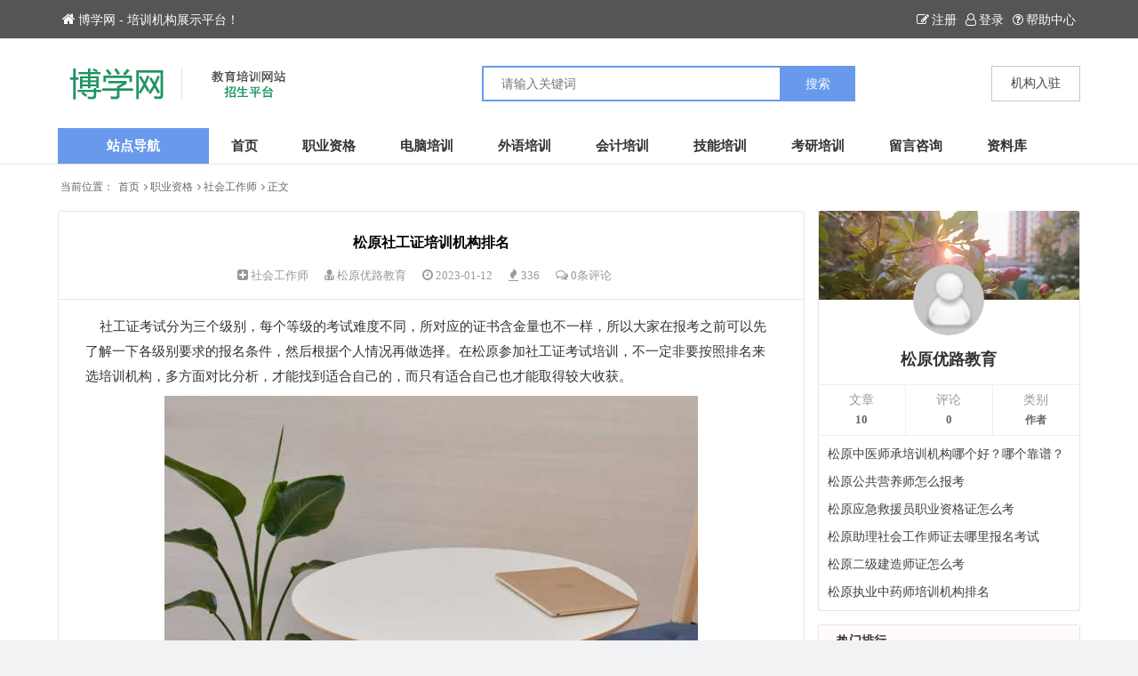

--- FILE ---
content_type: text/html; charset=utf-8
request_url: http://www.hsbz.com/post/1070.html
body_size: 9802
content:
<!doctype html>
<html>
    
<head>
    <meta charset="utf-8"/>
    <meta name="renderer" content="webkit"/>
    <meta http-equiv="X-UA-Compatible" content="IE=edge"/>
    <meta name= "applicable-device" content= "pc,mobile"/>
    <meta name="viewport" content="width=device-width,initial-scale=1.0,user-scalable=no,minimum-scale=1,maximum-scale=1"/>
<title>松原社工证培训机构排名_社会工作师_博学网</title>
<meta name="keywords" content="松原,社工证培训" />
<meta name="description" content="&nbsp; &nbsp; 社工证考试分为三个级别，每个等级的考试难度不同，所对应的证书含金量也不一样，所以大家在报考之前可以先了解一下各级别要求的报名条件，然后根据个人情况再做选择。在松原参加社工证考试培训，不一定非要按照排名来选培训机构" />
    <meta http-equiv="X-UA-Compatible" content="IE=edge"/>
    <script src="http://www.hsbz.com/zb_system/script/jquery-2.2.4.min.js" type="text/javascript"></script>
    <script src="http://www.hsbz.com/zb_system/script/zblogphp.js" type="text/javascript"></script>
    <script src="http://www.hsbz.com/zb_system/script/c_html_js_add.php" type="text/javascript"></script>
    <script src="http://www.hsbz.com/zb_users/theme/themeolrs/script/common.js"></script>
    <script src="http://www.hsbz.com/zb_users/theme/themeolrs/script/custom.js" type="text/javascript"></script>        <script src="http://www.hsbz.com/zb_users/theme/themeolrs/script/themeolrs-sidebar.min.js"></script>
    <style>body{background:#fff!important;}.menuList{display:none;}.leftMenu:hover>.menuList{display: block;}</style>
        <link rel="stylesheet" href="http://www.hsbz.com/zb_users/theme/themeolrs/style/style.css"/>
            <script>
(function(){
var el = document.createElement("script");
el.src = "https://lf1-cdn-tos.bytegoofy.com/goofy/ttzz/push.js?2c79de7a36f8fde0624f63c2818790d76008be35d3aa4b8fc28d959eee7f7b82c112ff4abe50733e0ff1e1071a0fdc024b166ea2a296840a50a5288f35e2ca42";
el.id = "ttzz";
var s = document.getElementsByTagName("script")[0];
s.parentNode.insertBefore(el, s);
})(window)
</script>
</head>

    <body>
        
<div class="header bgWhite">
    <div class="siteTop">
        <div class="container ">
            <ul class="topInfo clearfix">
                <li class="sTLeft left"><a href="http://www.hsbz.com/"><i class="fa fa-home" aria-hidden="true"></i>博学网 - 培训机构展示平台！</a></li>
                <li class="sTright right">
                                        <a rel="nofollow" href="" class="topUser" target="_blank"><i class="fa fa-pencil-square-o"></i>注册</a>
                    <a rel="nofollow" href="http://www.hsbz.com/zb_system/login.php" class="topUser" target="_blank"><i class="fa fa-user-o"></i>登录</a>
                                        <a href="http://www.hsbz.com/"><i class="fa fa-question-circle-o"></i>帮助中心</a>
                </li>
            </ul>
        </div>
    </div>
    <div class="container clearfix">
        <h1 class="logo left">
            <a href="http://www.hsbz.com/" title="博学网"> <img src="http://www.hsbz.com//zb_users/theme/themeolrs/style/images/logo.png" alt="博学网"></a>
        </h1>
        <div class="search left">
            <form name="search" method="post" action="http://www.hsbz.com/zb_system/cmd.php?act=search">
                <input type="text" name="q" size="11" placeholder="请输入关键词">
                <input type="submit" name="s" value="搜索">
            </form>
        </div>
        <div class="quickLink right">
            <a href="http://www.hsbz.com/1295.html" ><span>机构入驻</span></a>        </div>
        <div class="searchFont">
            <i class="fa fa-search"></i>
        </div>
        <div class="mnav">
            <span class="icon-bar"></span>
            <span class="icon-bar"></span>
            <span class="icon-bar"></span>
        </div>
    </div>
    <!--导航navbar-->
    <div class="monavber" data-type="article" data-infoid="2">
        <div class="container flex">
                        <div class="leftMenu">
                <div class="menuTit">站点导航</div>
                <ul class="menuList bgWhite">
                      <li class="leftMenuLi"><a href="http://www.hsbz.com/category-zige.html"><i class="fa fa-diamond"></i><span>资格考试</span></a></li><li class="leftMenuLi"><a href="http://www.hsbz.com/category-diannao.html"><i class="fa fa-television"></i><span>电脑培训</span></a></li><li class="leftMenuLi"><a href="http://www.hsbz.com/category-waiyu.html"><i class="fa fa-thumbs-o-up"></i><span>外语培训</span></a></li><li class="leftMenuLi"><a href="http://www.hsbz.com/category-kuaiji.html"><i class="fa fa-heart-o"></i><span>会计培训</span></a></li><li class="leftMenuLi"><a href="http://www.hsbz.com/category-jineng.html"><i class="fa fa-diamond"></i><span>技能培训</span></a></li><li class="leftMenuLi"><a href="http://www.hsbz.com/category-%E5%B0%8F%E5%90%83%E5%9F%B9%E8%AE%AD.html"><i class="fa fa-thumbs-o-up"></i><span>小吃培训</span></a></li><li class="leftMenuLi"><a href="http://www.hsbz.com/category-liuxue.html"><i class="fa fa-heart-o"></i><span>出国留学</span></a></li><li class="leftMenuLi"><a href="http://www.hsbz.com/category-kewai.html"><i class="fa fa-heart-o"></i><span>课外培训</span></a></li>                </ul>
            </div>
                        <ul class="navbar flex">
                <li class="navbar-item"><a href="http://www.hsbz.com/" title="">首页</a></li><li class="navbar-item"><a href="http://www.hsbz.com/category-zige.html" title="">职业资格</a></li><li class="navbar-item"><a href="http://www.hsbz.com/category-diannao.html" title="">电脑培训</a></li><li class="navbar-item"><a href="http://www.hsbz.com/category-waiyu.html" title="">外语培训</a></li><li class="navbar-item"><a href="http://www.hsbz.com/category-kuaiji.html" title="">会计培训</a></li><li class="navbar-item"><a href="http://www.hsbz.com/category-jineng.html" title="">技能培训</a></li><li class="navbar-item"><a href="http://www.hsbz.com/category-kaoyan.html" title="">考研培训</a></li><li class="navbar-item"><a href="http://www.hsbz.com/2.html" title="">留言咨询</a></li><li class="navbar-item"><a href="http://www.hsbz.com/category-baike.html" title="资料库">资料库</a></li>            </ul>
        </div>
        <div class="mNavBtn"><i class="fa fa-close"></i></div>
        <div class="mBg"></div>
    </div>
</div>                                            
    <div class="container">
        <div class="breadcrumb marginTB">
            <ul>
                <li>当前位置：</li>
                <li><a href="http://www.hsbz.com/" title="博学网">首页</a></li>
                                    <li><i class="fa fa-angle-right"></i> <a href="http://www.hsbz.com/category-zige.html" title="职业资格">职业资格</a></li><li><i class="fa fa-angle-right"></i> <a href="http://www.hsbz.com/category-shehui.html" title="社会工作师">社会工作师</a></li>                    <li><i class="fa fa-angle-right"></i> <a href="http://www.hsbz.com/post/1070.html">正文</a></li>                                </ul>
        </div>
    </div>
            <div class="container clearfix article">
        <div class="leftCon left">
            <div class="articleBox">
                <div class="articleTit1">
                    <h1>松原社工证培训机构排名</h1>
                    <aside class="itemMeta postMeta">
                        <span><i class="fa fa-plus-square"></i><a href="http://www.hsbz.com/category-shehui.html">社会工作师</a></span>
                        <span><i class="fa fa-user-md"></i><a rel="nofollow" href="http://www.hsbz.com/author-124.html">松原优路教育</a></span>
                        <span><i class="fa fa-clock-o"></i>2023-01-12</span>
                        <span><i class="fa fa-fire"></i>336</span>
                        <span><i class="fa fa-comments-o"></i><a href="#comm">0条评论 </a></span>                    </aside>
                </div>
                <!--文章内容广告位1-->
                                <div class="articleContent">
                    <p>&nbsp; &nbsp; 社工证考试分为三个级别，每个等级的考试难度不同，所对应的证书含金量也不一样，所以大家在报考之前可以先了解一下各级别要求的报名条件，然后根据个人情况再做选择。在松原参加社工证考试培训，不一定非要按照排名来选培训机构，多方面对比分析，才能找到适合自己的，而只有适合自己也才能取得较大收获。</p><p style="text-align: center;"><img class="ue-image" src="http://www.hsbz.com/zb_users/upload/2023/01/202301121673514831706871.jpg" title="5.jpg" alt="5.jpg"/></p><h3 style="white-space: normal;">一、社工证是干什么用的</h3><p style="white-space: normal;">&nbsp; &nbsp; 社工证指的是社工资格证，随着社会工作职业化、专业化步伐加快，社会工作者的职业身份和专业作用进一步明确，可以在社会福利院、残疾人社会福利院、儿童社会福利院、精神病人福利院、敬老院、救助管理站、流浪未成年人救助保护中心、收养服务机构、社区服务中心、荣誉军人康复医院等部门工作，社会工作职业资格已成为社会工作从业者的身份证明和职业通行证，含金量也在不断攀升，大家可以早日考取证书。</p><p style="white-space: normal;"><br/></p><h3 style="white-space: normal;">二、松原社工证培训机构</h3><p style="white-space: normal;">&nbsp; &nbsp; 1、机构排名</p><p style="white-space: normal;">&nbsp; &nbsp; 社会工作者的工作需要持有资格证书之后才可以任职。有资格证书也说明了社会工作者具备了一定的从业经验和专业素质，可以专业的服务于不同的人群，社会工作行业蓬勃发展，机构也在逐渐增多，大家可以选择靠谱的机构学习。松原社工证培训机构哪个好？在松原考取社工证，松原优路教育培训机构是可以信赖的，该机构在培训行业发展多年，校区遍布全国，办学实力强，师资经验丰富，助力大家早日取得证书，想学习的朋友可以详细咨询专业客服。</p><p style="white-space: normal;"><br/></p><p style="white-space: normal;">&nbsp; &nbsp; 2、培训课程</p><table width="100%" cellpadding="0" cellspacing="0"><tbody><tr class="firstRow"><td>证书种类</td><td>课程班型</td><td>课程内容</td><td>适合群体</td></tr><tr><td rowspan="3">社会工作师</td><td>尊享卓学班</td><td>基础精讲&nbsp;<br/>拔高训练&nbsp;<br/>精讲冲刺&nbsp;<br/>案例专题&nbsp;<br/>套题密训&nbsp;<br/>技巧点题&nbsp;<br/>考前集训</td><td>自律性较差、基础差、对阶段性重点敏感性不高，<br/>难以把控重点及考点；备考时间不富余</td></tr><tr><td>全程畅学班</td><td>基础精讲&nbsp;<br/>拔高训练&nbsp;<br/>精讲冲刺&nbsp;<br/>套题密训</td><td>基础知识储备较少，对知识体系无明显认知；&nbsp;<br/>对备考时间节点无清晰规划，学习常无头绪；&nbsp;<br/>控重点及难点；&nbsp;<br/>学习自律性较差，自主学习效率不高，希望针对性学习</td></tr><tr><td>线上精选班</td><td>基础精讲&nbsp;<br/>拔高训练&nbsp;<br/>精讲冲刺&nbsp;<br/>套题密训</td><td>有一定基础知识储备或社会工作经验；&nbsp;<br/>有一定自律性，具有科学规划学习的能力；&nbsp;<br/>有较为充裕的学习时间</td></tr><tr><td rowspan="3">助力社会工作师</td><td>尊享卓学班</td><td>基础精讲&nbsp;<br/>拔高训练&nbsp;<br/>精讲冲刺&nbsp;<br/>套题密训&nbsp;<br/>技巧点题&nbsp;<br/>考前集训</td><td>基础差；自律性较差，学习效率低；重点把控较差，学习无章节，备考时间紧张，需要针对性学习</td></tr><tr><td>全程畅学班</td><td>基础精讲&nbsp;<br/>拔高训练&nbsp;<br/>精讲冲刺&nbsp;<br/>套题密训&nbsp;<br/>技巧点题</td><td>基础知识储备少；&nbsp;<br/>没有合理的备考计划，学习常无头绪；学习自律性较差，自主学习效率不高；&nbsp;<br/>备考时间不富余，希望有计划的备考</td></tr><tr><td>线上精选班</td><td>基础精讲&nbsp;<br/>拔高训练&nbsp;<br/>精讲冲刺&nbsp;<br/>套题密训</td><td>有基础和一定的工作经验，备考时间宽裕，提升备考效率</td></tr></tbody></table><p style="white-space: normal;">&nbsp; &nbsp; 3、学费多少钱</p><p style="white-space: normal;">&nbsp; &nbsp; 社工培训价位是多少？社会工作师面授的培训费用一般会高于社会工作师网络培训费用，如果对网络课程不排斥的同学，都可以选择社会工作师网络培训。具体的培训费用不仅是学习模式的区别，还有证书等级的区别，不同的证书等级费用也不同，大家可以根据自身选择的学习模式和证书等级详细咨询专业客服。</p><p style="white-space: normal; text-align: center;"><img class="ue-image" src="http://www.hsbz.com/zb_users/upload/2023/01/202301101673335464431000.jpg" title="04.jpg" alt="04.jpg"/></p><h3 style="white-space: normal;">三、松原社工证考试</h3><p style="white-space: normal;">&nbsp; &nbsp; 1、报考条件</p><p style="white-space: normal;">&nbsp; &nbsp; 社会工作者职业证书分为助理社会工作师、社会工作师和高级社会工作师三个级别。该考试报名没有年龄限制，符合报考条件者均可参加考试，报名网址为中国人事考试网。具体报考条件如下：</p><p style="white-space: normal;">&nbsp; &nbsp; （一）助理社会工作师职业水平考试报名条件</p><p style="white-space: normal;">&nbsp; &nbsp; （1）取得高中或者中专学历，从事社会工作满４年；</p><p style="white-space: normal;">&nbsp; &nbsp; （2）取得社会工作专业大专学历，从事社会工作满２年；</p><p style="white-space: normal;">&nbsp; &nbsp; （3）社会工作专业本科应届毕业生；</p><p style="white-space: normal;">&nbsp; &nbsp; （4）取得其他专业大专学历，从事社会工作满４年；</p><p style="white-space: normal;">&nbsp; &nbsp; （5）取得其他专业本科及以上学历，从事社会工作满２年。</p><p style="white-space: normal;"><br/></p><p style="white-space: normal;">&nbsp; &nbsp; （二）社会工作师职业水平考试报名条件</p><p style="white-space: normal;">&nbsp; &nbsp; （1）取得高中或者中专学历，并取得助理社会工作师职业水平证书后，从事社会工作满６年；</p><p style="white-space: normal;">&nbsp; &nbsp; （2）取得社会工作专业大专学历，从事社会工作满４年；</p><p style="white-space: normal;">&nbsp; &nbsp; （3）取得社会工作专业大学本科学历，从事社会工作满３年；</p><p style="white-space: normal;">&nbsp; &nbsp; （4）取得社会工作专业硕士学位，从事社会工作满１年；</p><p style="white-space: normal;">&nbsp; &nbsp; （5）取得社会工作专业博士学位；</p><p style="white-space: normal;">&nbsp; &nbsp; （6）取得其他专业大专及以上学历，其从事社会工作年限相应增加２年。</p><p style="white-space: normal;"><br/></p><p style="white-space: normal;">&nbsp; &nbsp; （三）高级社会工作师职业水平考试报名条件（需同时具备）</p><p style="white-space: normal;">&nbsp; &nbsp; （1）拥护中国共产党领导，遵守国家宪法、法律、法规，热爱社会工作事业，具有良好的职业道德；</p><p style="white-space: normal;">&nbsp; &nbsp; （2）具有本科及以上学历（或学士及以上学位）；</p><p style="white-space: normal;">&nbsp; &nbsp; （3）在通过全国社会工作者职业水平考试取得社会工作师（中级）资格后，从事社会工作满5年，截止日期为考试报名年度的当年年底。</p><p style="white-space: normal;"><br/></p><p style="white-space: normal;">&nbsp; &nbsp; 2、报名入口</p><p style="white-space: normal;">&nbsp; &nbsp; 社会工作证考试采用网上报名的方式进行，社工报名考试官方网站只有一个，也就是中国人事考试网。报名入口开通后，各地区考生根据当地公布的考务文件在规定的时间内登录中国人事网进行报名。</p><p style="white-space: normal;"><br/></p><p style="white-space: normal;">&nbsp; &nbsp; 3、考试时间</p><p style="white-space: normal;">&nbsp; &nbsp; 参考2022年社工考试时间为：6月18日、6月19日</p><p style="white-space: normal;">&nbsp; &nbsp; 根据往年的时间安排，预计2023年社会工作者资格考试报名时间在6月份左右，请大家及时备考。具体的考试时间大家可以登录人事考试网，关注当地考试时间。</p><p style="white-space: normal;"><br/></p><p style="white-space: normal;">&nbsp; &nbsp; 4、考试内容</p><p style="white-space: normal;">&nbsp; &nbsp; 初级社会工作师考试科目分为：《社会工作综合能力(初级)》、《社会工作实务(初级)》2个科目。考生须一次通过两科，方可取得助理社会工作师职业资格证书。</p><p style="white-space: normal;">&nbsp; &nbsp; 中级社会工作师考试科目分为：《社会工作综合能力(中级)》、《社会工作实务(中级)》和《社会工作法规与政策》3个科目。考生可在连续两个年度内通过全部科目后，获得社会工作师职业资格证书。</p><p style="white-space: normal;">&nbsp; &nbsp; 高级社会工作师考试科目分为：《社会工作实务(高级)》。高级社会工作师考试对达到考试合格标准的人员，颁发高级社会工作师考试成绩合格证明。该证明自颁发之日起，在全国范围3年内有效。</p><p><br/></p>                </div>
                <!--文章内容广告位2-->
                                                <div class="articleTags clearfix">
                    <p class="left"><i class="fa fa-tags"></i> 标签：</p>
                    <div class="articleTagList clearfix">
                        <a href="http://www.hsbz.com/tags-968.html">松原社工证培训</a>                    </div>
                </div>
                                                <div class="prevNext">
                    <p class="articlePrev">
                                                <span>上一篇：</span><a href="http://www.hsbz.com/post/1069.html" rel="prev">延吉社工证培训机构排名</a>
                                            </p>
                    <p class="articleNext">
                                                <span>下一篇：</span><a href="http://www.hsbz.com/post/1071.html" rel="next">抚顺社工证培训机构排名</a>
                                            </p>
                </div>
            </div>
                            <div class="relatedPosts">
                    <div class="relatedTit title">相关推荐</div>
                    <ul class="relatedList clearfix">
                                                                                                                                                                                                                                                                <li class="left"><a href="http://www.hsbz.com/post/9735.html" title="社会工作师报考咨询"><div class="relatedPic"><img src="http://www.hsbz.com/zb_users/upload/2025/02/202502251740452703296988.jpg" alt="社会工作师报考咨询"></div> <p>社会工作师报考咨询</p></a></li>
                                                                                                                                <li class="left"><a href="http://www.hsbz.com/post/7515.html" title="重庆注册安全工程师-报名查询入口-登录入口-报名入口"><div class="relatedPic"><img src="http://www.hsbz.com/zb_users/upload/2024/01/202401171705481549408024.jpg" alt="重庆注册安全工程师-报名查询入口-登录入口-报名入口"></div> <p>重庆注册安全工程师-报名查询入口-登录入口-报名入口</p></a></li>
                                                                                                                                <li class="left"><a href="http://www.hsbz.com/post/7280.html" title="海口社会工作师报考条件"><div class="relatedPic"><img src="http://www.hsbz.com/zb_users/upload/2024/01/202401051704416907290695.jpg" alt="海口社会工作师报考条件"></div> <p>海口社会工作师报考条件</p></a></li>
                                                                                                                                <li class="left"><a href="http://www.hsbz.com/post/7279.html" title="海南社会工作师报考条件"><div class="relatedPic"><img src="http://www.hsbz.com/zb_users/upload/2024/01/202401051704416803116894.jpg" alt="海南社会工作师报考条件"></div> <p>海南社会工作师报考条件</p></a></li>
                                                                                                                                <li class="left"><a href="http://www.hsbz.com/post/7278.html" title="惠州社会工作师报考条件"><div class="relatedPic"><img src="http://www.hsbz.com/zb_users/upload/2024/01/202401051704416499763295.jpg" alt="惠州社会工作师报考条件"></div> <p>惠州社会工作师报考条件</p></a></li>
                                                                                                        </ul>
                </div>
                                    <a name="comm"></a>
            
    <div id="comment">
        <div class="comTab marginB">
            <h4>
                 提交留言
                <span class="comName">
                    <a rel="nofollow" id="cancel-reply" href="javaScript:;" style="display:none;">取消回复</a>
                </span>
            </h4>
            
<div class="comPost">
    <form id="frmSumbit" target="_self" method="post" action="http://www.hsbz.com/zb_system/cmd.php?act=cmt&amp;postid=1070&amp;key=9311fb0230a2c9c84deb3035cf1a11b3">
        <input type="hidden" name="inpId" id="inpId" value="1070"/>
        <input type="hidden" name="inpRevID" id="inpRevID" value="0"/>
        <div class="comInfo">
                        <ul class="comInputList clearfix">
                <li>
                    <div class="commBorder">
                        <input class="ipt" type="text" name="inpName" id="inpName" value="姓名" tabindex="2" placeholder="姓名(必填)">
                    </div>
                </li>
                <li>
                    <div class="commBorder">
                        <input class="ipt" type="text" name="inpEmail" id="inpEmail" value="" tabindex="3" placeholder="邮箱">
                    </div>
                </li>
                <li>
                    <div class="commBorder">
                        <input class="ipt" type="text" name="inpHomePage" id="inpHomePage" value="" tabindex="4" placeholder="网址">
                    </div>
                </li>
                            </ul>
                    </div>
        <div class="comTex">
            <textarea placeholder="请留下你的电话号码，我们会第一时间和你联系！" class="textarea" name="txaArticle" id="txaArticle" tabindex="1"></textarea>
        </div>
        <div class="comInfo clearfix"><button class="right" name="sumbit" type="submit" id="submit" tabindex="5" onclick="return zbp.comment.post()">提交留言</button></div>
    </form>
</div>        </div>
        <div class="comList">
            <div class="title"><a href="javaScript:;">留言列表</a></div>
            <label id="AjaxCommentBegin"></label>
                        
            <label id="AjaxCommentEnd"></label>
                        <div class="noComm">
                <p><i class="fa fa-frown-o"></i> 如果有任何疑问，请提交留言~~</p>
            </div>
                    </div>
    </div>
                    </div>
        <div class="rightCon right">
            <div class="rightConList">
                <!--加载侧栏-->
                
	

<div class="widget widgetAuthor">
    <div class="author">
        <div class="authAvarar">
            <a rel="nofollow" href="http://www.hsbz.com/author-124.html" class="authAvararA">
                <img src="http://www.hsbz.com/zb_users/avatar/0.png">
            </a>
        </div>
        <h3><a href="http://www.hsbz.com/author-124.html">松原优路教育</a></h3>
        <div class="authorCount">
            <ul>
                <li>
                    <span>文章</span>
                    <strong>10</strong>
                </li>
                <li>
                    <span>评论</span>
                    <strong>0</strong>
                </li>
                <li>
                    <span>类别</span>
                    <strong class="user-c">作者</strong>
                </li>
            </ul>
        </div>
    </div>
    <ul> 
                        <li><a href="http://www.hsbz.com/post/5204.html" target="_blank">松原中医师承培训机构哪个好？哪个靠谱？</a></li>
                <li><a href="http://www.hsbz.com/post/4649.html" target="_blank">松原公共营养师怎么报考</a></li>
                <li><a href="http://www.hsbz.com/post/3939.html" target="_blank">松原应急救援员职业资格证怎么考</a></li>
                <li><a href="http://www.hsbz.com/post/2648.html" target="_blank">松原助理社会工作师证去哪里报名考试</a></li>
                <li><a href="http://www.hsbz.com/post/1679.html" target="_blank">松原二级建造师证怎么考</a></li>
                <li><a href="http://www.hsbz.com/post/1450.html" target="_blank">松原执业中药师培训机构排名</a></li>
                    </ul>
</div>

    <div class="widget widgetModule widgetHotPost">
        <p class="title"><a href="javaScript:;">热门排行</a></p>
        <ul class="modMenu">
                                    <li class="modLi">
                <a href="http://www.hsbz.com/post/3723.html" target="_blank" title="保定美容培训学校排行榜前十名" class="clearfix">
                    <div class="modLeftPic left">
                        <img src="http://www.hsbz.com/zb_users/upload/2023/07/202307031688348306376834.jpg" alt="保定美容培训学校排行榜前十名">
                    </div>
                    <div class="modRightTit">
                        保定美容培训学校排行榜前十名                    </div>
                </a>
            </li>
                        <li class="modLi">
                <a href="http://www.hsbz.com/post/1281.html" target="_blank" title="杭州食为先小吃餐饮培训学校可靠吗" class="clearfix">
                    <div class="modLeftPic left">
                        <img src="http://www.hsbz.com/zb_users/upload/2023/01/202301311675157337666030.jpg" alt="杭州食为先小吃餐饮培训学校可靠吗">
                    </div>
                    <div class="modRightTit">
                        杭州食为先小吃餐饮培训学校可靠吗                    </div>
                </a>
            </li>
                        <li class="modLi">
                <a href="http://www.hsbz.com/post/5902.html" target="_blank" title="保定虎振技工学校学费多少钱" class="clearfix">
                    <div class="modLeftPic left">
                        <img src="http://www.hsbz.com/zb_users/upload/2023/10/202310011696150626751440.jpg" alt="保定虎振技工学校学费多少钱">
                    </div>
                    <div class="modRightTit">
                        保定虎振技工学校学费多少钱                    </div>
                </a>
            </li>
                        <li class="modLi">
                <a href="http://www.hsbz.com/post/8198.html" target="_blank" title="python少儿编程考级有用吗" class="clearfix">
                    <div class="modLeftPic left">
                        <img src="http://www.hsbz.com/zb_users/upload/2024/04/202404081712564593770535.jpg" alt="python少儿编程考级有用吗">
                    </div>
                    <div class="modRightTit">
                        python少儿编程考级有用吗                    </div>
                </a>
            </li>
                        <li class="modLi">
                <a href="http://www.hsbz.com/post/2429.html" target="_blank" title="无锡卤侠派现卤现捞学费多少钱" class="clearfix">
                    <div class="modLeftPic left">
                        <img src="http://www.hsbz.com/zb_users/upload/2023/03/202303281679972194508140.jpg" alt="无锡卤侠派现卤现捞学费多少钱">
                    </div>
                    <div class="modRightTit">
                        无锡卤侠派现卤现捞学费多少钱                    </div>
                </a>
            </li>
                        <li class="modLi">
                <a href="http://www.hsbz.com/post/6933.html" target="_blank" title="深圳食为先小吃培训价目表" class="clearfix">
                    <div class="modLeftPic left">
                        <img src="http://www.hsbz.com/zb_users/upload/2023/12/202312141702532206268631.jpg" alt="深圳食为先小吃培训价目表">
                    </div>
                    <div class="modRightTit">
                        深圳食为先小吃培训价目表                    </div>
                </a>
            </li>
                    </ul>
    </div>

    <div class="widget widgetModule">
        <p class="title"><a href="javaScript:;">热评榜单</a></p>
        <ul class="modMenu">
                                    <li class="modLi">
                <a href="http://www.hsbz.com/post/3227.html" target="_blank" title="长春哪里有学视频剪辑的？" class="clearfix">
                    <div class="modLeftPic left">
                        <img src="http://www.hsbz.com/zb_users/upload/2023/06/202306061686021055888210.jpg">
                    </div>
                    <div class="modRightTit">
                        长春哪里有学视频剪辑的？                    </div>
                </a>
            </li>
                        <li class="modLi">
                <a href="http://www.hsbz.com/post/100.html" target="_blank" title="东莞哪有小吃培训班" class="clearfix">
                    <div class="modLeftPic left">
                        <img src="http://www.hsbz.com/zb_users/upload/2022/11/202211211669012330538188.jpg">
                    </div>
                    <div class="modRightTit">
                        东莞哪有小吃培训班                    </div>
                </a>
            </li>
                        <li class="modLi">
                <a href="http://www.hsbz.com/post/118.html" target="_blank" title="温州哪有小吃培训班" class="clearfix">
                    <div class="modLeftPic left">
                        <img src="http://www.hsbz.com/zb_users/upload/2022/11/202211251669348544554533.jpg">
                    </div>
                    <div class="modRightTit">
                        温州哪有小吃培训班                    </div>
                </a>
            </li>
                        <li class="modLi">
                <a href="http://www.hsbz.com/post/150.html" target="_blank" title="河北一级建造师培训班" class="clearfix">
                    <div class="modLeftPic left">
                        <img src="http://www.hsbz.com/zb_users/upload/2022/12/202212071670383078291125.jpg">
                    </div>
                    <div class="modRightTit">
                        河北一级建造师培训班                    </div>
                </a>
            </li>
                        <li class="modLi">
                <a href="http://www.hsbz.com/post/161.html" target="_blank" title="内蒙古一级建造师培训班" class="clearfix">
                    <div class="modLeftPic left">
                        <img src="http://www.hsbz.com/zb_users/upload/2022/12/202212071670377191900212.jpg">
                    </div>
                    <div class="modRightTit">
                        内蒙古一级建造师培训班                    </div>
                </a>
            </li>
                        <li class="modLi">
                <a href="http://www.hsbz.com/post/1179.html" target="_blank" title="武汉社工证培训机构排名" class="clearfix">
                    <div class="modLeftPic left">
                        <img src="http://www.hsbz.com/zb_users/upload/2023/01/202301171673938474904425.jpg">
                    </div>
                    <div class="modRightTit">
                        武汉社工证培训机构排名                    </div>
                </a>
            </li>
                    </ul>
    </div>

<div class="widget widgetModule widgetRandpost">
    <p class="title"><a href="javaScript:;">随机文章</a></p>
    <ul class="modMenu">
                        <li class="modLi">
            <a href="http://www.hsbz.com/post/1146.html" target="_blank" title="赣州社工证培训机构排名" class="clearfix">
                <div class="modLeftPic left">
                    <img src="http://www.hsbz.com/zb_users/upload/2023/01/202301161673834746251447.jpg" alt="赣州社工证培训机构排名">
                </div>
                <div class="modRightTit">
                    赣州社工证培训机构排名                </div>
            </a>
        </li>
                <li class="modLi">
            <a href="http://www.hsbz.com/post/974.html" target="_blank" title="保定虎振学校专业有什么" class="clearfix">
                <div class="modLeftPic left">
                    <img src="http://www.hsbz.com/zb_users/upload/2023/01/202301071673076692236910.jpg" alt="保定虎振学校专业有什么">
                </div>
                <div class="modRightTit">
                    保定虎振学校专业有什么                </div>
            </a>
        </li>
                <li class="modLi">
            <a href="http://www.hsbz.com/post/149.html" target="_blank" title="石家庄一级建造师培训班" class="clearfix">
                <div class="modLeftPic left">
                    <img src="http://www.hsbz.com/zb_users/upload/2022/12/202212071670382991757240.jpg" alt="石家庄一级建造师培训班">
                </div>
                <div class="modRightTit">
                    石家庄一级建造师培训班                </div>
            </a>
        </li>
                <li class="modLi">
            <a href="http://www.hsbz.com/post/13.html" target="_blank" title="保定华为认证培训班培训课时_工作就业" class="clearfix">
                <div class="modLeftPic left">
                    <img src="http://www.hsbz.com/zb_users/upload/2022/10/202210291667013034963688.jpg" alt="保定华为认证培训班培训课时_工作就业">
                </div>
                <div class="modRightTit">
                    保定华为认证培训班培训课时_工作就业                </div>
            </a>
        </li>
                <li class="modLi">
            <a href="http://www.hsbz.com/post/1288.html" target="_blank" title="武汉食为先小吃餐饮培训学校可靠吗" class="clearfix">
                <div class="modLeftPic left">
                    <img src="http://www.hsbz.com/zb_users/upload/2023/02/202302011675217739817419.jpg" alt="武汉食为先小吃餐饮培训学校可靠吗">
                </div>
                <div class="modRightTit">
                    武汉食为先小吃餐饮培训学校可靠吗                </div>
            </a>
        </li>
                <li class="modLi">
            <a href="http://www.hsbz.com/post/9088.html" target="_blank" title="常州小吃培训学校_正宗石磨肠粉做法和配料_图片_配方教程" class="clearfix">
                <div class="modLeftPic left">
                    <img src="http://www.hsbz.com/zb_users/upload/2024/07/202407301722300428738476.jpg" alt="常州小吃培训学校_正宗石磨肠粉做法和配料_图片_配方教程">
                </div>
                <div class="modRightTit">
                    常州小吃培训学校_正宗石磨肠粉做法和配料_图片_配方教程                </div>
            </a>
        </li>
            </ul>
</div>
            </div>
        </div>
    </div>                            <div class="footer bgWhite">
   <div class="container">
              <div class="footerNav">
                                              <span></span>
                <a href="http://www.hsbz.com/category-jianzao.html" title="建造师培训">建造师</a>
                               <span></span>
                <a href="http://www.hsbz.com" title="考研培训">考研培训</a>
                               <span></span>
                <a href="http://www.hsbz.com/category-diannao.html" title="电脑培训">电脑培训</a>
                               <span></span>
                <a href="http://www.hsbz.com/category-waiyu.html" title="语言培训">语言培训</a>
                               <span></span>
                <a href="http://www.hsbz.com/sitemap.xml" title="网站地图">网站地图</a>
                      </div>
              <div class="footerCopy">
           <p>博学网站，代理招生平台</p>           <p>Copyright 2023 http://www.hsbz.com/ All Rights Reserved Powered by <a href="http://www.hsbz.com/" target="_blank">博学网</a> | <a href="https://beian.miit.gov.cn/" target="_blank">冀ICP备2024055287号-1</a>  </p>
       </div>
              <div class="footerMore">
           <script language="javascript" src="//scripts.easyliao.com/js/easyliao.js"></script>
<script language="javascript" src="/yl.js"></script>
<script language="javascript">                                
if(browserRedirect()){
    document.writeln('<script type="text/javascript" charset="UTF-8" src="//scripts.easyliao.com/32688/61449.js"></sc'+'ript>');
    }else{
    document.writeln('<script type="text/javascript" charset="UTF-8" src="//scripts.easyliao.com/32688/61218.js"></sc'+'ript>');
}
</script>  
<script>
var _hmt = _hmt || [];
(function() {
  var hm = document.createElement("script");
  hm.src = "https://hm.baidu.com/hm.js?2c1bf1aab87a11c1b4e50ad2b82a525e";
  var s = document.getElementsByTagName("script")[0]; 
  s.parentNode.insertBefore(hm, s);
})();
</script>       </div>
          </div>
</div>
<!--右侧返顶悬浮-->

    </body>
</html><!--479.78 ms , 47 queries , 13283kb memory , 0 error-->

--- FILE ---
content_type: text/javascript
request_url: http://www.hsbz.com/zb_users/theme/themeolrs/script/custom.js
body_size: 1172
content:
zbp.plugin.unbind("comment.reply.start", "system");
zbp.plugin.on("comment.reply.start", "themeolrs", function(id) {
	var i = id;
	$("#inpRevID").val(i);
	var frm = $('.comTab'),
	    frm_com= $('#comment'),
		cancel = $("#cancel-reply");

	frm_com.before($("<div id='temp-frm' style='display:none'>")).addClass("reply-frm");
	$('#AjaxComment' + i).before(frm);

	cancel.show().click(function() {
		var temp = $('#temp-frm');
		$("#inpRevID").val(0);
		if (!temp.length || !frm.length) return;
		temp.before(frm);
		temp.remove();
		$(this).hide();
		frm.removeClass("reply-frm");
		$('.comm-msgs').before(frm);
		return false;
	});
	try {
		$('#txaArticle').focus();
	} catch (e) {}
	return false;
});

//防止评论框消失
zbp.plugin.on("comment.get", "themeolrs", function (logid, page) {
	$('.commentspage').html("Waiting...");
	$.get(bloghost + "zb_system/cmd.php?act=getcmt&postid=" + logid + "&page=" + page, function(data) {
		$('#AjaxCommentBegin').nextUntil('#AjaxCommentEnd').remove();
		$('#AjaxCommentEnd').before(data);
		$("#cancel-reply").click()
	})
});

zbp.plugin.on("comment.post.success", "themeolrs", function () {
	$("#cancel-reply").click();
});

--- FILE ---
content_type: text/javascript
request_url: http://www.hsbz.com/zb_users/theme/themeolrs/script/themeolrs-sidebar.min.js
body_size: 6155
content:
!function(bNg){bNg.fn.theiaStickySidebar=function(idD){function eLb(idD,eLb){var cUa=OeZ(idD,eLb);cUa||(console.log("TSS: Body width smaller than options.minWidth. Init is delayed."),bNg(document).on("scroll."+idD.namespace,function(idD,eLb){return function(cUa){var caU=OeZ(idD,eLb);caU&&bNg(this).unbind(cUa)}}(idD,eLb)),bNg(window).on("resize."+idD.namespace,function(idD,eLb){return function(cUa){var caU=OeZ(idD,eLb);caU&&bNg(this).unbind(cUa)}}(idD,eLb)))}function OeZ(idD,eLb){return idD.initialized===!0||!(bNg("body").width()<idD.minWidth)&&(cUa(idD,eLb),!0)}function cUa(idD,eLb){idD.initialized=!0;var OeZ=bNg("#theia-sticky-sidebar-stylesheet-"+idD.namespace);0===OeZ.length&&bNg("head").append(bNg('<style id="theia-sticky-sidebar-stylesheet-'+idD.namespace+'">.theiaStickySidebar:after {content: ""; display: table; clear: both;}</style>')),eLb.each(function(){function eLb(){cUa.fixedScrollTop=0,cUa.sidebar.css({"min-height":"1px"}),cUa.stickySidebar.css({position:"static",width:"",transform:"none"})}function OeZ(idD){var eLb=idD.height();return idD.children().each(function(){eLb=Math.max(eLb,bNg(this).height())}),eLb}var cUa={};if(cUa.sidebar=bNg(this),cUa.options=idD||{},cUa.container=bNg(cUa.options.containerSelector),0==cUa.container.length&&(cUa.container=cUa.sidebar.parent()),cUa.sidebar.parents().css("-webkit-transform","none"),cUa.sidebar.css({position:cUa.options.defaultPosition,overflow:"visible","-webkit-box-sizing":"border-box","-moz-box-sizing":"border-box","box-sizing":"border-box"}),cUa.stickySidebar=cUa.sidebar.find(".theiaStickySidebar"),0==cUa.stickySidebar.length){var aZf=/(?:text|application)\/(?:x-)?(?:javascript|ecmascript)/i;cUa.sidebar.find("script").filter(function(bNg,idD){return 0===idD.type.length||idD.type.match(aZf)}).remove(),cUa.stickySidebar=bNg("<div>").addClass("theiaStickySidebar").append(cUa.sidebar.children()),cUa.sidebar.append(cUa.stickySidebar)}cUa.marginBottom=parseInt(cUa.sidebar.css("margin-bottom")),cUa.paddingTop=parseInt(cUa.sidebar.css("padding-top")),cUa.paddingBottom=parseInt(cUa.sidebar.css("padding-bottom"));var FbF=cUa.stickySidebar.offset().top,bIg=cUa.stickySidebar.outerHeight();cUa.stickySidebar.css("padding-top",1),cUa.stickySidebar.css("padding-bottom",1),FbF-=cUa.stickySidebar.offset().top,bIg=cUa.stickySidebar.outerHeight()-bIg-FbF,0==FbF?(cUa.stickySidebar.css("padding-top",0),cUa.stickySidebarPaddingTop=0):cUa.stickySidebarPaddingTop=1,0==bIg?(cUa.stickySidebar.css("padding-bottom",0),cUa.stickySidebarPaddingBottom=0):cUa.stickySidebarPaddingBottom=1,cUa.previousScrollTop=null,cUa.fixedScrollTop=0,eLb(),cUa.onScroll=function(cUa){if(cUa.stickySidebar.is(":visible")){if(bNg("body").width()<cUa.options.minWidth)return void eLb();if(cUa.options.disableOnResponsiveLayouts){var aZf=cUa.sidebar.outerWidth("none"==cUa.sidebar.css("float"));if(aZf+50>cUa.container.width())return void eLb()}var FbF=bNg(document).scrollTop(),bIg="static";if(FbF>=cUa.sidebar.offset().top+(cUa.paddingTop-cUa.options.additionalMarginTop)){var bcH,ead=cUa.paddingTop+idD.additionalMarginTop,jcB=cUa.paddingBottom+cUa.marginBottom+idD.additionalMarginBottom,cOd=cUa.sidebar.offset().top,Ycg=cUa.sidebar.offset().top+OeZ(cUa.container),bMd=0+idD.additionalMarginTop,UeN=cUa.stickySidebar.outerHeight()+ead+jcB<bNg(window).height();bcH=UeN?bMd+cUa.stickySidebar.outerHeight():bNg(window).height()-cUa.marginBottom-cUa.paddingBottom-idD.additionalMarginBottom;var fad=cOd-FbF+cUa.paddingTop,DdU=Ycg-FbF-cUa.paddingBottom-cUa.marginBottom,_=cUa.stickySidebar.offset().top-FbF,bNgbNg=cUa.previousScrollTop-FbF;"fixed"==cUa.stickySidebar.css("position")&&"modern"==cUa.options.sidebarBehavior&&(_+=bNgbNg),"stick-to-top"==cUa.options.sidebarBehavior&&(_=idD.additionalMarginTop),"stick-to-bottom"==cUa.options.sidebarBehavior&&(_=bcH-cUa.stickySidebar.outerHeight()),_=bNgbNg>0?Math.min(_,bMd):Math.max(_,bcH-cUa.stickySidebar.outerHeight()),_=Math.max(_,fad),_=Math.min(_,DdU-cUa.stickySidebar.outerHeight());var idDbNg=cUa.container.height()==cUa.stickySidebar.outerHeight();bIg=(idDbNg||_!=bMd)&&(idDbNg||_!=bcH-cUa.stickySidebar.outerHeight())?FbF+_-cUa.sidebar.offset().top-cUa.paddingTop<=idD.additionalMarginTop?"static":"absolute":"fixed"}if("fixed"==bIg){var eLbbNg=bNg(document).scrollLeft();cUa.stickySidebar.css({position:"fixed",width:caU(cUa.stickySidebar)+"px",transform:"translateY("+_+"px)",left:cUa.sidebar.offset().left+parseInt(cUa.sidebar.css("padding-left"))-eLbbNg+"px",top:"0px"})}else if("absolute"==bIg){var OeZbNg={};"absolute"!=cUa.stickySidebar.css("position")&&(OeZbNg.position="absolute",OeZbNg.transform="translateY("+(FbF+_-cUa.sidebar.offset().top-cUa.stickySidebarPaddingTop-cUa.stickySidebarPaddingBottom)+"px)",OeZbNg.top="2px"),OeZbNg.width=caU(cUa.stickySidebar)+"px",OeZbNg.left="",cUa.stickySidebar.css(OeZbNg)}else"static"==bIg&&eLb();"static"!=bIg&&1==cUa.options.updateSidebarHeight&&cUa.sidebar.css({"min-height":cUa.stickySidebar.outerHeight()+cUa.stickySidebar.offset().top-cUa.sidebar.offset().top+cUa.paddingBottom}),cUa.previousScrollTop=FbF}},cUa.onScroll(cUa),bNg(document).on("scroll."+cUa.options.namespace,function(bNg){return function(){bNg.onScroll(bNg)}}(cUa)),bNg(window).on("resize."+cUa.options.namespace,function(bNg){return function(){bNg.stickySidebar.css({position:"static"}),bNg.onScroll(bNg)}}(cUa)),"undefined"!=typeof ResizeSensor&&new ResizeSensor(cUa.stickySidebar[0],function(bNg){return function(){bNg.onScroll(bNg)}}(cUa))})}function caU(bNg){var idD;try{idD=bNg[0].getBoundingClientRect().width}catch(bNg){}return"undefined"==typeof idD&&(idD=bNg.width()),idD}var aZf={containerSelector:"",additionalMarginTop:0,additionalMarginBottom:0,updateSidebarHeight:!0,minWidth:0,disableOnResponsiveLayouts:!0,sidebarBehavior:"modern",defaultPosition:"relative",namespace:"TSS"};return idD=bNg.extend(aZf,idD),idD.additionalMarginTop=parseInt(idD.additionalMarginTop)||0,idD.additionalMarginBottom=parseInt(idD.additionalMarginBottom)||0,eLb(idD,this),this}}(jQuery);$(function(){jQuery(".rightCon").theiaStickySidebar({additionalMarginTop:0});jQuery(".leftBox").theiaStickySidebar({additionalMarginTop:1})});